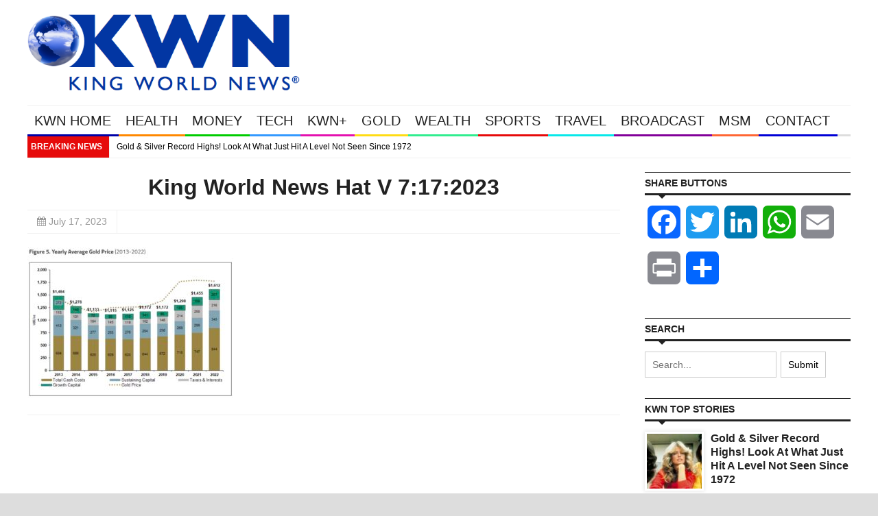

--- FILE ---
content_type: text/javascript
request_url: https://s43022.pcdn.co/wp-content/themes/Yaaburnee-Child-Theme/includes/mv-gallery/lightboxz.js
body_size: -153
content:
// run this shit ;)
mvGallery.init('.size-full');
console.log('mvGallery.init ran');

--- FILE ---
content_type: text/plain; charset=utf-8
request_url: https://geoip.cookieyes.com/geoip/checker/result.php
body_size: -2
content:
{"ip":"3.12.197.17","country":"US","country_name":"United States","region_code":"OH","in_eu":false,"continent":"NA"}